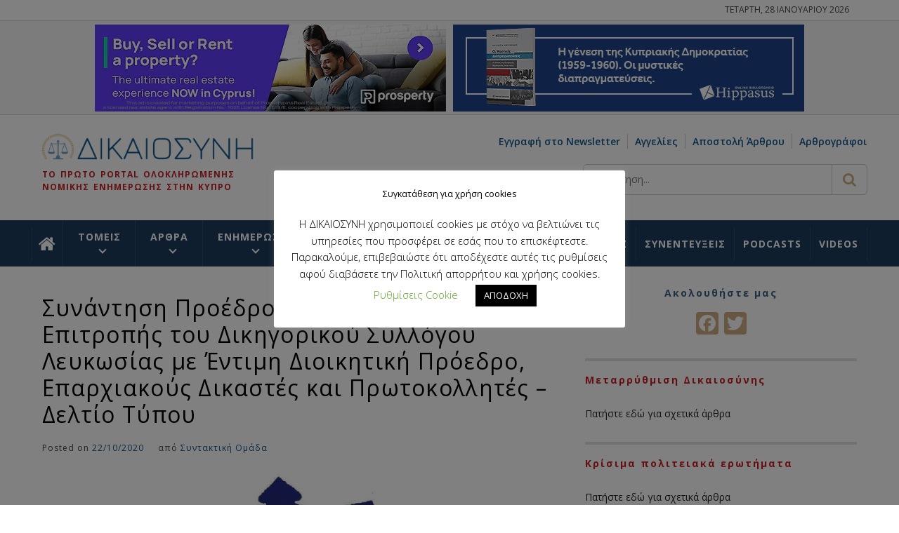

--- FILE ---
content_type: text/css; charset=utf-8
request_url: https://dikaiosyni.com/wp-content/themes/starter-gazette/style.css?ver=6.9
body_size: 16076
content:
/*!
Theme Name: Starter Gazette
Theme URI: https://unitedtheme.com/themes/starter-gazette/
Author: UnitedTheme
Author URI: http://unitedtheme.com/
Description: Starter Gazette is a powerful News/Magazine WordPress theme suitable for all the Professional out there who strive towards minimalism and clean lines. It's retina ready and fully responsive design will look amazing, and work fluently, on all devices (mobile, tablet, and desktop). Our developers and designers spent countless hours crafting the ideal layout for Starter Gazette. The outcome is a minimal and sophisticated theme for you to show your fine content and writing.
Version: 1.0.3
License: GNU General Public License v3 or later
License URI: http://www.gnu.org/licenses/gpl-3.0.html
Text Domain: starter-gazette
Tags: blog, news, entertainment, two-columns, left-sidebar, right-sidebar, featured-image-header, custom-background, custom-logo, custom-menu, featured-images, threaded-comments, translation-ready

This theme, like WordPress, is licensed under the GPL.
Use it to make something cool, have fun, and share what you've learned with others.

Starter Gazette is based on Underscores https://underscores.me/, (C) 2012-2017 Automattic, Inc.
Underscores is distributed under the terms of the GNU GPL v2 or later.

Starter Gazette WordPress Theme, Copyright 2018 UnitedTheme
Starter Gazette is distributed under the terms of the GNU GPL v2 or later.

Normalizing styles have been helped along thanks to the fine work of
Nicolas Gallagher and Jonathan Neal https://necolas.github.io/normalize.css/

*/
/*--------------------------------------------------------------
>>> TABLE OF CONTENTS:
----------------------------------------------------------------
# Normalize
# Typography
# Elements
# Forms
# Navigation
	## Links
	## Menus
# Accessibility
# Alignments
# Clearings
# Widgets
# Content
	## Posts and pages
	## Comments
# Infinite scroll
# Media
	## Captions
	## Galleries
    --------------------------------------------------------------*/
/*--------------------------------------------------------------
# Normalize
--------------------------------------------------------------*/

widget-image { 
	display: block;
	margin-left: auto;
	margin-right: auto;
}

html {
    font-family: sans-serif;
}

body {
    margin: 0;
}

article,
aside,
details,
figcaption,
figure,
footer,
header,
main,
menu,
nav,
section,
summary {
    display: block;
}

audio,
canvas,
progress,
video {
    display: inline-block;
    vertical-align: baseline;
}

audio:not([controls]) {
    display: none;
    height: 0;
}

[hidden],
template {
    display: none;
}

a {
    background-color: transparent;
}

.bypostauthor {
    display: block;
}

a:active,
a:hover {
    outline: 0;
}

abbr[title] {
    border-bottom: 1px dotted;
}

b,
strong {
    font-weight: bold;
}

dfn {
    font-style: italic;
}

h1 {
    margin: 0.67em 0;
}

mark {
    background: #ff0;
    color: #000;
}

small {
    font-size: 80%;
}

sub,
sup {
    font-size: 75%;
    line-height: 0;
    position: relative;
    vertical-align: baseline;
}

sup {
    top: -0.5em;
}

sub {
    bottom: -0.25em;
}

img {
    border: 0;
}

svg:not(:root) {
    overflow: hidden;
}

figure {
    margin: 1em 40px;
}

hr {
    -webkit-box-sizing: content-box;
            box-sizing: content-box;
    height: 0;
}

pre {
    overflow: auto;
}

code,
kbd,
pre,
samp {
    font-family: monospace, monospace;
    font-size: 1em;
}

button,
input,
optgroup,
select,
textarea {
    color: inherit;
    font: inherit;
    margin: 0;
}

button {
    overflow: visible;
}

button,
select {
    text-transform: none;
}

button,
html input[type="button"],
input[type="reset"],
input[type="submit"] {
    -webkit-appearance: button;
    cursor: pointer;
}

button[disabled],
html input[disabled] {
    cursor: default;
}

button::-moz-focus-inner,
input::-moz-focus-inner {
    border: 0;
    padding: 0;
}

input {
    line-height: normal;
}

input[type="checkbox"],
input[type="radio"] {
    -webkit-box-sizing: border-box;
            box-sizing: border-box;
    padding: 0;
}

input[type="number"]::-webkit-inner-spin-button,
input[type="number"]::-webkit-outer-spin-button {
    height: auto;
}

input[type="search"]::-webkit-search-cancel-button,
input[type="search"]::-webkit-search-decoration {
    -webkit-appearance: none;
}

fieldset {
    border: 1px solid #c0c0c0;
    margin: 0 2px;
    padding: 0.35em 0.625em 0.75em;
}

legend {
    border: 0;
    padding: 0;
}

textarea {
    overflow: auto;
}

optgroup {
    font-weight: bold;
}

table {
    border-collapse: collapse;
    border-spacing: 0;
}

td,
th {
    padding: 0;
}

/*--------------------------------------------------------------
# Typography
--------------------------------------------------------------*/
body,
body button,
body input,
body select,
body optgroup,
body textarea {
	font-family: 'Open Sans', sans-serif !important;
}

body,
button,
input,
select,
optgroup,
textarea {
/*     color: #666; */
	color: #444;
/*     font-family: 'Roboto', sans-serif; */
    font-size: 16px;
    font-size: 1rem;
    line-height: 1.5;
}

h1, h2, h3, h4, h5, h6 {
    clear: both;
/*     font-family: 'Oswald', sans-serif; */
    font-weight: 400;
    margin: 0 0 20px;
}

p {
    margin-bottom: 1.5em;
}

dfn, cite, em, i {
    font-style: italic;
}

blockquote {
    margin: 0 1.5em;
}

address {
    margin: 0 0 1.5em;
}

pre {
    background: #eee;
    font-family: "Courier 10 Pitch", Courier, monospace;
    font-size: 15px;
    font-size: 0.9375rem;
    line-height: 1.6;
    margin-bottom: 1.6em;
    max-width: 100%;
    overflow: auto;
    padding: 1.6em;
}

code, kbd, tt, var {
    font-family: Monaco, Consolas, "Andale Mono", "DejaVu Sans Mono", monospace;
    font-size: 15px;
    font-size: 0.9375rem;
}

abbr, acronym {
    border-bottom: 1px dotted #666;
    cursor: help;
}

mark, ins {
    background: #fff9c0;
    text-decoration: none;
}

big {
    font-size: 125%;
}

/*--------------------------------------------------------------
# Elements
--------------------------------------------------------------*/
html {
    -webkit-box-sizing: border-box;
            box-sizing: border-box;
}

*,
*:before,
*:after {
    -webkit-box-sizing: border-box;
            box-sizing: border-box;
}

body {
    background: #fff;
}

hr {
    background-color: #e0e0e0;
    border: 0;
    height: 4px;
    margin: 2.5em 0 1.5em;
}

ul, ol {
    margin: 0 0 1.5em 3em;
}

ul {
    list-style: disc;
}

ol {
    list-style: decimal;
}

li > ul,
li > ol {
    margin-bottom: 0;
    margin-left: 1.5em;
}

dt {
    font-weight: bold;
}

dd {
    margin: 0 1.5em 1.5em;
}

img {
    height: auto;
    max-width: 100%;
}

figure {
    margin: 1em 0;
}

table {
    margin: 0 0 1.5em;
    width: 100%;
}

::-moz-selection {
    color: #333;
    background: #fbedc4;
}

::-webkit-selection {
    color: #333;
    background: #fbedc4;
}

::selection {
    color: #333;
    background: #fbedc4;
}

/*--------------------------------------------------------------
# Forms
--------------------------------------------------------------*/
button,
input[type="button"],
input[type="reset"],
input[type="submit"] {
    border: 0;
    padding: 10px 15px;
    outline: none;
}

input[type="text"],
input[type="email"],
input[type="url"],
input[type="password"],
input[type="search"],
input[type="number"],
input[type="tel"],
input[type="range"],
input[type="date"],
input[type="month"],
input[type="week"],
input[type="time"],
input[type="datetime"],
input[type="datetime-local"],
input[type="color"],
textarea {
    color: #666;
    border: 0;
    padding: 10px 15px;
}

input[type="text"]:focus,
input[type="email"]:focus,
input[type="url"]:focus,
input[type="password"]:focus,
input[type="search"]:focus,
input[type="number"]:focus,
input[type="tel"]:focus,
input[type="range"]:focus,
input[type="date"]:focus,
input[type="month"]:focus,
input[type="week"]:focus,
input[type="time"]:focus,
input[type="datetime"]:focus,
input[type="datetime-local"]:focus,
input[type="color"]:focus,
textarea:focus {
    color: #111;
    outline: none;
}

textarea {
    width: 100%;
}

input, textarea, select {
    color: #666;
}

.btn-link:link,
.btn-link:visited {
    position: relative;
    display: inline-block;
    margin: 30px auto 0;
    min-width: 280px;
    padding: 14px 30px;

    color: #232323;
    font-size: 14px;
    font-weight: bold;
    text-align: center;
    text-decoration: none;
    text-transform: uppercase;
    overflow: hidden;
    letter-spacing: .08em;
    border-radius: 0;
    -webkit-transition: all 1s ease;
    -o-transition: all 1s ease;
    transition: all 1s ease;
}

.btn-link:link:after,
.btn-link:visited:after {
    content: "";
    position: absolute;
    height: 0%;
    left: 50%;
    top: 50%;
    width: 150%;
    z-index: -1;
    -webkit-transition: all 0.75s ease 0s;
    -o-transition: all 0.75s ease 0s;
    transition: all 0.75s ease 0s;
}

.btn-link:link:hover,
.btn-link:visited:hover {
    color: #262626;
}

.btn-link:link:hover:after,
.btn-link:visited:hover:after {
    height: 450%;
}

/* Gibson Buttons */

.btn-link {
    border: 2px solid #262626;
    color: #FFF;
}

body .site .site-content .btn-link {
    -webkit-box-shadow: none;
            box-shadow: none;
}

.btn-link:after {
    opacity: 0;
    background-image: -moz-linear-gradient(transparent 50%, rgba(225, 181, 183, 0.2) 50%);
    background-size: 10px 10px;
    -ms-transform: translateX(-50%) translateY(-50%) rotate(25deg);
    -webkit-transform: translateX(-50%) translateY(-50%) rotate(25deg);
    transform: translateX(-50%) translateY(-50%) rotate(25deg);
}

.btn-link:hover:after {
    height: 600% !important;
    opacity: 1;
    z-index: 1;
}

.continue-link {
    display: table !important;
}

/*--------------------------------------------------------------
# Preloader
--------------------------------------------------------------*/
.preloader {
    width: 100%;
    height: 100%;
    position: fixed;
    left: 0;
    top: 0;
    background: #fff;
    z-index: 9999;
}

.preloader {
    -webkit-transition: all 0.7s ease;
    -moz-transition: all 0.7s ease;
    -ms-transform: all 0.7s ease;
    -o-transition: all 0.7s ease;
    transition: all 0.7s ease;
}

.preloader-disabled .preloader {
    transform: translateY(-100%);
    -o-transform: translateY(-100%);
    -ms-transform: translateY(-100%);
    -webkit-transform: translateY(-100%);
}

.preloader-wrapper {
    width: 100%;
    height: 100%;
    position: relative;

}

.preloader .spinner {
    width: 80px;
    height: 80px;
    position: absolute;
    left: 0;
    right: 0;
    top: 50%;
    margin-top: -40px;
    margin-left: auto;
    margin-right: auto;
    -webkit-animation: contanim 2s linear infinite;
    animation: contanim 2s linear infinite;
}

.preloader .filter {
    width: 100%;
    height: 100%;
    left: 0;
    top: 0;
    position: absolute;
    -webkit-transform: rotate(-90deg);
    -ms-transform: rotate(-90deg);
        transform: rotate(-90deg);
}

.preloader .filter:nth-child(1) circle {
    stroke: #84EBBD;
    stroke-dasharray: 1, 300;
    stroke-dashoffset: 0;
    -webkit-animation: strokeanim 3s calc(.2s * (1)) ease infinite;
    animation: strokeanim 3s calc(.2s * (1)) ease infinite;
    -webkit-transform-origin: center center;
    -ms-transform-origin: center center;
        transform-origin: center center;
}

.preloader .filter:nth-child(2) circle {
    stroke: #4977EC;
    stroke-dasharray: 1, 300;
    stroke-dashoffset: 0;
    -webkit-animation: strokeanim 3s calc(.2s * (2)) ease infinite;
    animation: strokeanim 3s calc(.2s * (2)) ease infinite;
    -webkit-transform-origin: center center;
    -ms-transform-origin: center center;
        transform-origin: center center;
}

.preloader .filter:nth-child(3) circle {
    stroke: #F6BB67;
    stroke-dasharray: 1, 300;
    stroke-dashoffset: 0;
    -webkit-animation: strokeanim 3s calc(.2s * (3)) ease infinite;
    animation: strokeanim 3s calc(.2s * (3)) ease infinite;
    -webkit-transform-origin: center center;
    -ms-transform-origin: center center;
        transform-origin: center center;
}

.preloader .filter:nth-child(4) circle {
    stroke: #333841;
    stroke-dasharray: 1, 300;
    stroke-dashoffset: 0;
    -webkit-animation: strokeanim 3s calc(.2s * (4)) ease infinite;
    animation: strokeanim 3s calc(.2s * (4)) ease infinite;
    -webkit-transform-origin: center center;
    -ms-transform-origin: center center;
        transform-origin: center center;
}

@-webkit-keyframes strokeanim {
    0% {
        stroke-dasharray: 1, 300;
        stroke-dashoffset: 0;
    }
    50% {
        stroke-dasharray: 120, 300;
        stroke-dashoffset: -58.548324585;
    }
    100% {
        stroke-dasharray: 120, 300;
        stroke-dashoffset: -175.6449737549;
    }
}

@keyframes strokeanim {
    0% {
        stroke-dasharray: 1, 300;
        stroke-dashoffset: 0;
    }
    50% {
        stroke-dasharray: 120, 300;
        stroke-dashoffset: -58.548324585;
    }
    100% {
        stroke-dasharray: 120, 300;
        stroke-dashoffset: -175.6449737549;
    }
}

@-webkit-keyframes contanim {
    100% {
        -webkit-transform: rotate(360deg);
        transform: rotate(360deg);
    }
}

@keyframes contanim {
    100% {
        -webkit-transform: rotate(360deg);
        transform: rotate(360deg);
    }
}

/*--------------------------------------------------------------
# Navigation
--------------------------------------------------------------*/

/*--------------------------------------------------------------
## Links
--------------------------------------------------------------*/
a {
    color: #232323;
    text-decoration: none;
    -o-transition: all .3s ease;
    transition: all .3s ease;
    -moz-transition: all .3s ease;
    -webkit-transition: all .3s ease;
    outline: none;
}

a:visited {
    color: #232323;
}

a:hover, a:focus, a:active {
    text-decoration: none;
    -o-transition: all .3s ease;
    transition: all .3s ease;
    -moz-transition: all .3s ease;
    -webkit-transition: all .3s ease;
    color: #262626;
    outline: none;
}

/*--------------------------------------------------------------
## Menus
--------------------------------------------------------------*/
#mobile-header {
    display: none;
}

@media only screen and (max-width: 991px) {
    #mobile-header {
        border-left: 1px solid;
        border-right: 1px solid;
        display: inline-block;
        vertical-align: middle;
    }
	/* Top header */
    .site .header-block.header-block-1 {
        display: none;
    }

	/* Header banner */
	.site .header-block.header-block-2 #headerAd {
        height: 95px;
		display: flex;
    }
	.site .header-block.header-block-2 #headerAd .header-banner-full {
        padding: 0 !important;
		height: 100%;
		width: 100%;
    }
	.site .header-block.header-block-2 #headerAd .header-banner-left {
        padding: 0 !important;
		height: 100%;
		width: 50%;
    }
	.site .header-block.header-block-2 #headerAd .header-banner-right {
        padding: 0 !important;
		height: 100%;
		width: 50%;
    }
	.site .header-block.header-block-2 #headerAd .header-banner-full a {
		display: flex;
		justify-content: center;
		align-items: center;
		padding: 5px;
		height: 100%;
    }
	.site .header-block.header-block-2 #headerAd .header-banner-left a {
		justify-content: center;
		align-items: center;
		padding: 5px;
		height: 100%;
    }
	.site .header-block.header-block-2 #headerAd .header-banner-right a {
		justify-content: center;
		align-items: center;
		vertical-align: center;
		padding: 5px;
		height: 100%;
    }
	
	.site .header-block.header-block-2 #headerAd .header-banner-full a img {
		height: auto;
		max-height: 100%;
    }
	
	.site .header-block.header-block-2 #headerAd .header-banner-left a img {
		height: auto;
		max-height: 100%;
    }
	.site .header-block.header-block-2 #headerAd .header-banner-right a img {
		height: auto;
		max-height: 100%;
    }

	/* Header logo - menu - search */
	.header-block-2 #secondaryMenu {
		flex-wrap: wrap;
	}
	.header-block-2 .site-branding {
		flex: 1 1 50%;
	}
	.header-block-2 ul#secondary-menu {
		display: none;
	}
	.header-block-2 .secondary-navigation {
		width: 100%;
		padding: 0px 14px;
		flex: 1 1 50%;
	}
	.header-block-2 .secondary-navigation .search-form {
		width: 100%;
	}
	.header-block-2 #secondaryMenu .search-form input {
		min-width: calc(100% - 46px);
	}
	.header-block-3 .united-navigation .wrapper .row {
		margin: 0 !important;
	}
	.header-block-3 .main-navigation .menu ul li.menu-item-home i {
		margin: 0;
	}

}

.united-navigation {
/*     background: #f7f7f7; */
	background: #1d3c5b;
/*     border-bottom: 1px solid; */
/*     border-top: 1px solid; */
	border: none;
}

.united-navigation col {
	padding: 0;
}

.united-navigation .menu {
	width: 100%;
}

.main-navigation {
    position: relative;
    text-align: left;
}

.main-navigation .toggle-menu {
    border-bottom: 1px solid;
    height: 60px;
    text-align: center;
    cursor: pointer;
    font-size: 15px;
    display: none;
}

.nav-right {
    float: right;
}

.nav-socialmedia,
.nav-search {
    border-left: 1px solid;
    display: inline-block;
    vertical-align: middle;
    padding-left: 15px;
    padding-right: 15px;
}

.nav-right .nav-search {
    border-right: 1px solid;
	border-color: rgba(178,213,222,.2);
}

.nav-search:hover {
	background: #6fabd8;
	cursor: pointer;
}

.nav-search:hover .icon-search {
	color: #105588;
}

.icon-search {
/*     color: #000000; */
	color: #ffffff;
/*     height: 60px; */
	height: 47px;
    line-height: 30px;
    width: 40px;
    text-align: center;
}

.icon-search svg {
    fill: currentColor;
/*     height: 18px; */
/*     margin-top: 5px; */
/*     width: 18px; */
	margin: 0;
/*     color: #fff; */
    padding: 10px;
    height: 100%;
    width: 100%;
}

.toogle-icon {
    width: 23px;
    height: 2px;
    top: 27px;
    display: block;
    margin-left: auto;
    margin-right: auto;
    position: relative;
    -webkit-transition: all .25s ease-in-out;
    -o-transition: all .25s ease-in-out;
    transition: all .25s ease-in-out;
}

.toogle-icon:before,
.toogle-icon:after {
    position: absolute;
    content: '';
    width: 100%;
    height: 2px;
    left: 0;
    -webkit-transition: all .25s ease-in-out;
    -o-transition: all .25s ease-in-out;
    transition: all .25s ease-in-out;
}

.toogle-icon:before {
    top: -8px;
}

.toogle-icon:after {
    top: 8px;
}

.toogle-icon.toogle-icon-close {
    background-color: transparent;
}

.toogle-icon.toogle-icon-close:before {
    -webkit-transform: translateY(8px) rotateZ(-45deg);
    -ms-transform: translateY(8px) rotateZ(-45deg);
    transform: translateY(8px) rotateZ(-45deg);
}

.toogle-icon.toogle-icon-close:after {
    -webkit-transform: translateY(-8px) rotateZ(45deg);
    -ms-transform: translateY(-8px) rotateZ(45deg);
    transform: translateY(-8px) rotateZ(45deg);
}

.toogle-icon,
.toogle-icon:before,
.toogle-icon:after {
    background: #fff;
}

.main-navigation .menu ul {
    display: inline-block;
    margin: 0 auto;
    padding: 0;
    list-style: none;
    vertical-align: top;
}

.main-navigation .menu.menu-desktop {
	display: -webkit-inline-box;
	display: -ms-inline-flexbox;
	display: inline-flex;
	-webkit-box-align: center;
	    -ms-flex-align: center;
	        align-items: center;
}

.main-navigation .menu .menu-item-home {
	height: 47px;
	min-width: 44px;
}
/* .main-navigation .menu li.menu-item-home:hover a {
	background: #6fabd8 !important;
} */
.main-navigation .menu .menu-item-home a {
	height: 100%;
	padding: 0;
}
.main-navigation .menu .menu-item-home a i {
	padding-top: 11px;
}
.main-navigation .menu ul li {
    position: relative;
    display: inline-block;
	-webkit-box-flex: 1;
	    -ms-flex: 1 1 auto;
	        flex: 1 1 auto;
    text-align: center;
    border-left: 1px solid rgba(255, 255, 255, 0.1);
}
.main-navigation .menu ul li:last-of-type {
	border-right: 1px solid rgba(255, 255, 255, 0.1);
}

.main-navigation .menu ul li a {
/*     color: #444; */
	color: #ffffff;
    font-size: 14px;
    font-weight: 700;
    line-height: normal;
    letter-spacing: 1px;
    text-transform: uppercase;
}

.main-navigation .menu ul li a:before {
	display: none;
}

.main-navigation .menu ul li i {
    margin: 2px 0 2px 10px;
    display: inline-block;
    line-height: 100%;
}

.main-navigation .menu ul li.current-menu-item {
	background: #3c6084;
	color: #105588;
}

.main-navigation .menu ul li.current-menu-item > a{
	color: #cdab81 !important;
	text-decoration: none !important;
}

body .site .main-navigation .menu ul > li.current_page_item > a,
body .site .main-navigation .menu ul > li.current_page_item > a:before {
	background: #3c6084;
    color: #cdab81;
}

body .site .main-navigation .menu ul > li:focus > a,
body .site .main-navigation .menu ul > li:hover > a,
body .site .main-navigation .menu ul > li:focus > a:before,
body .site .main-navigation .menu ul > li:hover > a:before,
.main-navigation .menu ul > li:hover > a {
	background: #3c6084;
    text-decoration: underline;
}

body .site .main-navigation .menu ul.sub-menu > li:hover > a,
body .site .main-navigation .menu ul.sub-menu > li:focus > a {
	background: #ffffff;
	color: #c72026;
}

@media only screen and (min-width: 992px) {
	.nav-affix .header-block.header-block-3 {
		position: fixed;
		top: 0;
		left: 0;
		width: 100%;
		z-index: 100;
	}

	.nav-affix .header-block.header-block-2 {
		margin-bottom: 47px;
	}

	.main-navigation .menu {
        display: inline-block;
        vertical-align: middle;
    }

    .main-navigation .menu ul > li > a {
        display: block;
        position: relative;
/*         padding: 22px 15px; */
		padding: 14px 12px;
        z-index: 2;
    }

	.main-navigation .menu ul > li > a > .fa-home {
		font-size: 26px;
		margin: 0;
	}

    .main-navigation div.menu > ul > li > a:before {
        position: absolute;
        content: '';
        width: 100%;
        height: 2px;
        transition: all 0.2s ease-in-out;
        -moz-transition: all 0.2s ease-in-out;
        -webkit-transition: all 0.2s ease-in-out;
        -o-transition: all 0.2s ease-in-out;
        top: -2px;
        left: 0;
        z-index: -1;
        background: transparent;
    }

    .main-navigation .menu ul > li.current_page_item > a,
    .main-navigation .menu ul > li:focus > a,
    .main-navigation .menu ul > li:hover > a {
        background: #c72026;
        color: #fff;
    }

    .main-navigation .menu ul > li.current_page_item > a .icon-down,
    .main-navigation .menu ul > li:focus > a .icon-down,
    .main-navigation .menu ul > li:hover > a .icon-down {
        border-color: #ffffff;
    }
	
	.main-navigation .menu ul.sub-menu > li:focus > a .icon-down,
	.main-navigation .menu ul.sub-menu > li:hover > a .icon-down {
		border-color: #c72026;
	}

    .main-navigation .menu ul > li.current_page_item > a:before,
    .main-navigation .menu ul > li:focus > a:before,
    .main-navigation .menu ul > li:hover > a:before {
        background: #c72026;
    }

    .main-navigation .menu ul ul li,
    .top-navigation .menu ul ul li {
        width: 260px;
		text-align: left;
    }

    .main-navigation .menu ul ul a,
    .top-navigation .menu ul ul a {
        color: #1d3c5b;
		font-size: 14px;
		display: block;
		padding: 8px 30px;
		line-height: inherit;
		font-weight: 600;
    }

    .top-navigation .menu ul ul a {
        color: #afafaf;
        padding: 8px 20px;
        font-size: 12px;
        font-weight: 700;
/*         text-transform: uppercase; */
    }

    .main-navigation ul ul li a:hover,
    .main-navigation ul ul li a:focus,
    .top-navigation ul ul li a:hover,
    .top-navigation ul ul li a:focus {
/*         background: #262626; */
		color: #c72026;
		text-decoration: underline;
    }

    .main-navigation .menu ul ul,
    .top-navigation .menu ul ul {
/* 		background: #105588; */
		background: #ffffff;
        position: absolute;
        text-align: left;
        visibility: hidden;
        filter: alpha(opacity=0);
        opacity: 0;
        margin: 0 auto;
        padding: 0;
		box-shadow: 0px 1px 7px rgba(0, 0, 0, 0.4);
    }

    .main-navigation .menu li:hover > ul,
    .top-navigation .menu li:hover > ul {
        visibility: visible;
        filter: alpha(opacity=1);
        opacity: 1;
        z-index: 999;
        -webkit-transition: opacity 0.4s, top 0.4s;
        -o-transition: opacity 0.4s, top 0.4s;
        transition: opacity 0.4s, top 0.4s;
    }

    .main-navigation .menu > ul > li > ul,
    .top-navigation .menu > ul > li > ul {
        top: 100%;
        left: 0;
    }

    .main-navigation .menu > ul > li:last-child > ul,
    .top-navigation .menu > ul > li:last-child > ul {
        left: auto;
        right: 0;
    }

    .main-navigation .menu ul ul ul,
    .top-navigation .menu ul ul ul {
        top: -20px;
        left: 100%;
    }

    .main-navigation .menu ul ul li:hover ul,
    .top-navigation .menu ul ul li:hover ul {
        top: 0;
    }

    .icon-down {
/*         border: solid #333; */
		border: solid #ffffff;
        border-width: 0 2px 2px 0;
        display: inline-block;
        padding: 3px;
        -ms-transform: rotate(45deg);
            transform: rotate(45deg);
        -webkit-transform: rotate(45deg);
    }

    .sub-menu .icon-down {
        border-color: #1d3c5b;
    }
}

.main-navigation .menu .menu-mobile {
    margin: 0;
    padding: 0;
    display: block;
    list-style: none;
    text-align: left;
    position: relative;
    z-index: 9999;
    display: none;
}

.main-navigation .menu .menu-mobile li {
    display: block;
    border-bottom: 1px solid;
    float: none;
}

.main-navigation .menu .menu-mobile li a {
    line-height: 50px;
    display: block;
    position: relative;
    padding-right: 30px;
    padding-left: 30px;
    -webkit-transition: all 0.3s ease;
    -o-transition: all 0.3s ease;
    transition: all 0.3s ease;
}

.main-navigation .menu .menu-mobile li a:hover {
    filter: alpha(opacity=70);
    opacity: .7;
}

.main-navigation .menu .menu-mobile li:not(.menu-item-home) a i {
    position: absolute;
    top: 0;
    right: 0;
    bottom: 0;
    width: 30px;
    z-index: 1;
}

.main-navigation .menu .menu-mobile li:not(.menu-item-home) a i.active:after {
    width: 13px;
    height: 1px;
}

.main-navigation .menu .menu-mobile li:not(.menu-item-home) a i:before,
.main-navigation .menu .menu-mobile li:not(.menu-item-home) a i:after {
    content: '';
    width: 13px;
    height: 1px;
    background-color: #fff;
    position: absolute;
    margin: auto;
    top: 0;
    right: 0;
    bottom: 0;
    left: 0;
}

.main-navigation .menu .menu-mobile li:not(.menu-item-home) a i:after {
    width: 1px;
    height: 13px;
}

.main-navigation .menu .menu-mobile li .sub-menu,
.main-navigation .menu .menu-mobile li .children {
    list-style: none;
    padding: 0;
    margin: 0;
    border-top: 1px solid #dcdcdc;
    display: none;
}

.main-navigation .menu .menu-mobile li .sub-menu > li:first-child,
.main-navigation .menu .menu-mobile li .children > li:first-child {
    border-top: 0;
}

.menu-description {
    background: #ff2222;
    color: #fff;
    text-transform: initial;
    padding: 4px 12px;
    border-radius: 4px;
    margin-left: 5px;
    font-size: 12px;
    font-weight: 400;
}

.menu-description:hover,
.menu-description:focus {
    filter: alpha(opacity=75);
    opacity: .75;
}

/* ## Single Post Navigation */

/*------------------------------------------------------------
 * ## Post-navigation
 *------------------------------------------------------------
 */
.site-main .comment-navigation,
.site-main .posts-navigation,
.site-main .post-navigation {
    clear: both;
    margin-bottom: 30px;
    padding-left: 15px;
    padding-right: 15px;
    position: relative;
}

.single .site-main .comment-navigation,
.single .site-main .posts-navigation,
.single .site-main .post-navigation {
    padding-left: 0;
    padding-right: 0;
}

.nav-links {
    width: 100%;
    display: table;
    text-align: center;
    margin-bottom: 30px;
}

.nav-previous {
    border-width: 2px 1px 2px 2px;
    text-align: left;
}

.nav-next {
    border-width: 2px 2px 2px 1px;
    text-align: right;
}

.nav-previous,
.nav-next {
    display: table-cell;
    position: relative;
    padding: 15px;
    width: 50%;
    border-style: solid;
    border-color: #eaeaea;
}

.nav-previous a,
.nav-next a {
    padding: 0 15px;
    display: inline-block;
    vertical-align: middle;
/*     text-transform: uppercase; */
    font-weight: 700;
    font-size: 14px;
}

@media only screen and (max-width: 767px) {
    .site-main .comment-navigation,
    .site-main .posts-navigation,
    .site-main .post-navigation {
        border: 0;
    }

    .nav-previous:before {
        left: inherit;
    }

    .nav-next:after {
        right: inherit;
    }

    .site-main .comment-navigation:after, .site-main .posts-navigation:after, .site-main .post-navigation:after {
        display: none;
    }
}

.nav-links .page-numbers {
    background: transparent;
    display: inline-block !important;
    height: 45px;
    line-height: 45px;
    text-align: center;
    border: 1px solid #ccc;
    margin-right: 7px;
    padding-left: 20px;
    padding-right: 20px;
    min-width: 50px;
    width: auto !important;
}

.nav-links .page-numbers.current,
.nav-links .page-numbers:hover,
.nav-links .page-numbers:focus {
    background: #000;
    color: #fff;
    border-color: #000;
}

/* ## Single Post Comments */

.comment-content a {
    word-wrap: break-word;
}

.bypostauthor {
    display: block;
}

.comments-title {
    border-bottom: 2px solid #f3f2f1;
    color: #000;
    text-transform: uppercase;
    font-weight: 600;
    font-style: normal;
    text-decoration: none;
    letter-spacing: 0.15em;
    font-size: 1.45em;
    padding-bottom: 1.5em;
    margin: 3em 0 3em;
}

.comment-list {
    padding: 0;
    margin: 0;
}

.comment-list,
.comment-list ol {
    list-style-type: none;
}

.comment-body {
    border-bottom: 1px solid #ebebeb;
    margin-bottom: 2.2em;
    padding-bottom: .8em;
}

.comment-meta {
    position: relative;
    margin-left: 70px;
    color: #000;
    background-color: inherit;
    margin-top: inherit;
    padding: 0;
}

.comment .avatar {
    position: absolute;
    left: -70px;
    width: 50px;
    height: 50px;
}

.children {
    margin-left: 1em;
    padding-left: 0;
}

.comment .avatar {
    top: -5px;
}

@media screen and (min-width: 30em) {
    .children {
        margin-left: 2em;
    }

    .comment-meta {
        margin-left: 80px;
    }

    .comment .avatar {
        top: 0px;
        left: -90px;
        width: 55px;
        height: 55px;
    }

    .comment-content {
        margin-left: 80px;
    }
}

@media screen and (min-width: 50em) {
    .children {
        margin-left: 3em;
    }

    .comment-meta {
        margin-left: 90px;
    }

    .comment .avatar {
        top: 5px;
        left: -90px;
        width: 55px;
        height: 55px;
    }

    .comment-content {
        margin-left: 90px;
    }
}

.comment-meta b a {
    text-decoration: none;
    color: #333;
}

.comment-meta a {
    text-decoration: none;
    color: #888;
}

.comment-meta a:hover,
.comment-meta a:focus {
    border-bottom: 2px solid #000;
}

.comment-metadata a:hover,
.comment-metadata a:focus {
    border-color: #ebebeb;
}

.comment-author {
    font-size: 1em;
    line-height: 1.3em;
}

.comment-author b {
    font-weight: 500;
}

.says {
    font-size: 80%;
}

.comment-metadata {
    margin-top: .5em;
    padding-bottom: .5em;
    font-size: .8em;
    line-height: 1em;
}

.comment-metadata .edit-link {
    float: right;
    margin-top: -1.5em;
}

.comment-metadata .edit-link a {
    padding: .5em 1em;
    font-weight: 600;
    color: #999;
}

.comment-metadata .edit-link a:hover,
.comment-metadata .edit-link a:focus,
.comment-metadata .edit-link a:active {
    color: #fff;
    border: 1px solid #999;
}

.reply {
    margin-bottom: 1.5em;
}

@media screen and (min-width: 30em) {
    .reply {
        margin-left: 80px;
    }
}

@media screen and (min-width: 50em) {
    .reply {
        margin-left: 90px;
    }
}

.reply a {
    display: inline-block;
    padding: .5em 1.3em;
    font-size: .62em;
    color: #fff;
    line-height: 1.6em;
    text-decoration: none;
    -webkit-transition: all .3s;
    -o-transition: all .3s;
    transition: all .3s;
    border-radius: 99px;
    background-color: #999;
    text-transform: uppercase;
    font-weight: 500;
    letter-spacing: 0.15em;
}

.reply a:hover,
.reply a:focus {
    background: #000;
    color: #fff;
    border-color: #000;
}

.comment-respond {
    padding: 1em 1.5em;
    background-color: #fbfbfb;
    border: 1px solid #ebebeb;
    margin-bottom: 2em;
}

@media screen and (min-width: 50em) {
    .comment-respond {
        padding: 1em 1.8em;
    }
}

#reply-title {
    font-size: 24px;
/*     text-transform: uppercase; */
    letter-spacing: 2px;
    margin-bottom: .5em;
    display: block;
}

.comment-content ol {
    list-style-type: decimal;
}

.comment-content a {
    word-wrap: break-word;
}

.bypostauthor .avatar {
    -webkit-box-sizing: content-box;
            box-sizing: content-box;

}

.logged-in-as {
    margin: .5em 0;
}

@media screen and (min-width: 50em) {
    .logged-in-as {
        font-size: 85%;
    }
}

.comment-notes {
    color: #888;
    margin-top: .5em;
}

.comment-form label {
    width: 5em;
    display: inline-block;
    margin-bottom: 20px;
}

.comment-form textarea,
.comment-form input {
    border-radius: 0;
    border: 1px solid #e3e3e3;
    font-size: 85%;
}

.comment-form .submit {
    background-color: #000;
    font-weight: 600;
    border: none;
    color: #fff;
    border-radius: 0;
    padding: 1em 1.5em;
}

.form-submit {
    margin-bottom: .8em;
}

.site-main .comment-navigation {
    margin: 0 0 1.5em;
    overflow: hidden;
}

.comment-navigation .nav-previous {
    float: left;
    width: 100%;
}

.comment-navigation .nav-next {
    float: right;
    text-align: center;
    width: 100%;
}

.comment-navigation a {
    font-size: 1.5em;
}

.comment-navigation {
    font-weight: 600;
    text-align: left;
    overflow: hidden;
}

.comment-navigation a {
    color: #000;
    display: block;
    width: 100%;
    text-decoration: none;
    padding: 1.2em;
    border: 1px solid #ebebeb;
    -webkit-transition: all .3s;
    -o-transition: all .3s;
    transition: all .3s;
    background-color: #fbfbfb;
}

@media screen and (min-width: 62em) {
    .comment-navigation a {
        padding: 1.5em;
    }
}

@media screen and (min-width: 80em) {
    .comment-navigation a {
        padding: 1.8em;
    }
}

.comment-navigation a:hover,
.comment-navigation a:focus {
    border-color: #999;
    color: #fff;
    background-color: #999;
}

@media screen and (min-width: 30em) {
    .comment-navigation .nav-previous {
        display: -webkit-box;
        display: -ms-flexbox;
        display: flex;
        -webkit-box-align: stretch;
            -ms-flex-align: stretch;
                align-items: stretch;
        float: left;
        width: 48%;
    }

    .comment-navigation .nav-next {
        display: -webkit-box;
        display: -ms-flexbox;
        display: flex;
        -webkit-box-align: stretch;
            -ms-flex-align: stretch;
                align-items: stretch;
        float: right;
        text-align: right;
        width: 48%;
    }
}

/*--------------------------------------------------------------
# Accessibility
--------------------------------------------------------------*/
/* Text meant only for screen readers. */
.screen-reader-text {
    border: 0;
    clip: rect(1px, 1px, 1px, 1px);
    -webkit-clip-path: inset(50%);
            clip-path: inset(50%);
    height: 1px;
    margin: -1px;
    overflow: hidden;
    padding: 0;
    position: absolute !important;
    width: 1px;
    word-wrap: normal !important;
}

.screen-reader-text:focus {
    background-color: #f1f1f1;
    border-radius: 3px;
    -webkit-box-shadow: 0 0 2px 2px rgba(0, 0, 0, 0.6);
            box-shadow: 0 0 2px 2px rgba(0, 0, 0, 0.6);
    clip: auto !important;
    -webkit-clip-path: none;
            clip-path: none;
    color: #21759b;
    display: block;
    font-size: 14px;
    font-size: 0.875rem;
    font-weight: bold;
    height: auto;
    left: 5px;
    line-height: normal;
    padding: 15px 23px 14px;
    text-decoration: none;
    top: 5px;
    width: auto;
    z-index: 100000;
}

#content[tabindex="-1"]:focus {
    outline: none;
}

/*--------------------------------------------------------------
# Alignments
--------------------------------------------------------------*/
.alignleft {
    display: inline;
    float: left;
    margin-right: 1.5em;
}

.alignright {
    display: inline;
    float: right;
    margin-left: 1.5em;
}

.aligncenter {
    clear: both;
    display: block;
    margin-left: auto;
    margin-right: auto;
}

/*--------------------------------------------------------------
# Clearings
--------------------------------------------------------------*/
.clear:before,
.clear:after,
.entry-content:before,
.entry-content:after,
.comment-content:before,
.comment-content:after,
.site-header:before,
.site-header:after,
.site-main .comment-navigation:before,
.site-main .posts-navigation:before,
.site-main .post-navigation:before,
.site-main .comment-navigation:after,
.site-main .posts-navigation:after,
.site-main .post-navigation:after,
.united-navigation:before,
.united-navigation:after,
.site-content:before,
.site-content:after,
.site-footer:before,
.site-footer:after,
.united-block:before,
.united-block:after,
.search-form:before,
.search-form:after,
.row:before,
.row:after {
    content: "";
    display: table;
    table-layout: fixed;
}

.clear:after,
.entry-content:after,
.comment-content:after,
.site-header:after,
.site-main .comment-navigation:after,
.site-main .posts-navigation:after,
.site-main .post-navigation:after,
.united-navigation:after,
.site-content:after,
.site-footer:after,
.united-block:after,
.search-form:after,
.row:after {
    clear: both;
}

/*--------------------------------------------------------------
# Widgets
--------------------------------------------------------------*/
.widget {
    margin: 0 0 1.5em;
}

#secondary .widget {
    margin-bottom: 30px;
}

.main-article-title,
.widget-title,
.section-title {
    display: block;
    font-size: 19px;
    font-weight: 700;
    line-height: 1em;
    letter-spacing: 2px;
    margin: 20px 0;
/*     text-transform: uppercase; */
/*     color: #000; */
/* 	color: #105588; */
	color: #c72026;
}

.main-article-title {
	font-size: 26px;
}
.widget-title {
	font-size: 14px;
}

/* .widget-title:before {
    background-color: #000;
    content: "";
    display: inline-block;
    height: 2px;
    position: relative;
    vertical-align: middle;
    width: 30px;
    right: 10px;
    margin-left: 10px;
} */

.widget select {
    max-width: 100%;
}

.widget ul {
    list-style: none;
    margin: 0 auto;
    padding: 0;
}

.widget ul .post-date {
	font-size: 12px;
    color: #a2a2a2;
}

.widget_recent_comments li,
.widget_pages li a,
.widget_archive li a,
.widget_meta li a,
.widget_categories li,
.widget_nav_menu li a,
.widget_recent_entries li a {
    padding: 10px 0 0;
    position: relative;
/*     display: table; */
    width: 100%;
	display: block;
	font-size: 14px;
}

.inerCnt > a,
.widget-area .widget {
	font-size: 12px;
    color: #a2a2a2;
}

.inerCnt > a,
.widget-area .widget a {
	display: block;
	font-size: 14px;
	padding-top: 10px;
}

.tagcloud a {
    font-size: 14px !important;
    text-transform: uppercase;
    line-height: 25px;
}

#wp-calendar {
    width: 100%;
    margin: 0;
}

#wp-calendar caption {
    text-align: right;
}

#wp-calendar thead th {
    text-align: center;
}

#wp-calendar tbody td {
    border: 1px solid #313131;
    text-align: center;
    padding: 8px;
}

.site-widget-area #wp-calendar tbody td {
    border-color: #d0d0d0;
}

#wp-calendar tbody td:hover {
    background: #000;
    filter: alpha(opacity=62);
    opacity: .62;
}

#wp-calendar tbody .pad {
    background: none;
}

#wp-calendar tfoot #next {
    text-transform: uppercase;
    text-align: left;
    border: none;
    background: none;
}

#wp-calendar tfoot #prev {
    text-transform: uppercase;
    text-align: left;
    border: none;
    background: none;
}

#wp-calendar tfoot td.pad {
    display: none;
}

.widget_rss img {
    display: none;
}

.rss-date {
    display: block;
    font-size: 12px;
    margin-bottom: 10px;
    text-transform: uppercase;
}

.rssSummary {
    margin-bottom: 10px;
    font-size: 14px;
    line-height: 1.6em;
}

.widget_rss li a {
    display: block;
    line-height: 1.4em;
    text-transform: uppercase;
}

.widget_rss cite {
    font-size: 12px;
    display: block;
    padding-bottom: 20px;
}

.widget_rss li:last-child cite {
    padding-bottom: 0;
}

.tagcloud > a {
    border: 1px solid #e2e2e2;
    display: inline-block;
    font-size: 12px !important;
    font-weight: 700;
    letter-spacing: 2px;
    padding: 6px 12px;
    margin-right: 6px;
    margin-bottom: 6px;
    text-transform: uppercase;
}

/*--------------------------------------------------------------
# Content
--------------------------------------------------------------*/
.text-center {
    text-align: center;
}

.text-left {
    text-align: left;
}

.text-right {
    text-align: right;
}

.wrapper,
.site-content {
    padding-right: 30px;
    padding-left: 30px;
    margin-right: auto;
    margin-left: auto;
	max-width: 1220px;
}

@media (max-width: 768px) {
    .wrapper,
    .site-content {
        padding-right: 15px;
        padding-left: 15px;
    }
}

.row {
    margin-right: -15px;
    margin-left: -15px;
}

.row-collapse {
    margin-left: auto;
    margin-right: auto;
}

.col {
    float: left;
    padding-right: 15px;
    padding-left: 15px;
}

.row-collapse > .col {
    padding-left: 0;
    padding-right: 0;
}

.col-one {
    width: 10%;
}

.col-two {
    width: 20%;
}

.col-three {
    width: 30%;
}

.col-three-1 {
    width: 33.33%;
}

.col-three-1:nth-child(3n+1) {
    clear: left;
}

.col-four {
    width: 40%;
}

.col-five {
    width: 50%;
}

.col-six {
    width: 60%;
}

.col-seven {
    width: 70%;
}

.col-eight {
    width: 80%;
}

.col-nine {
    width: 90%;
}

.col-full {
    width: 100%;
}

.col-pad-0 {
	padding-left: 0 !important;
	padding-right: 0 !important;
}

@media (max-width: 991px) {
    .col {
        width: 100%;
    }
}

#primary,
#secondary {
    float: left;
    width: 100%;
}

#primary {
    width: 66.66%;
}

.error404 #primary,
.no-sidebar #primary {
    width: 100%;
}

#secondary {
    width: 33.33%;
}

.left-sidebar #primary {
    float: right;
}

.left-sidebar #primary {
    padding-left: 40px;
    padding-right: 0;
}

.right-sidebar #primary {
    padding-left: 0;
    padding-right: 40px;
}

#primary .site-main:before,
#primary .site-main:after {
    content: "";
    clear: both;
    display: table;
}

.home.blog #primary .site-main,
body.archive #primary .site-main {
    margin-left: -15px;
    margin-right: -15px;
}

.home.blog #primary .hentry,
body.archive #primary .hentry {
    width: 50%;
    float: left;
}

.home.blog #primary .hentry .article-bg,
.archive #primary .hentry .article-bg {
/*     background: #f7f7f7; */
	background: #f0f2f2;
    border: 1px solid;
    padding: 20px 20px 0;
}

.home.blog #primary .hentry:nth-child(2n+1),
body.archive #primary .page-content .hentry:nth-child(2n+1) {
    clear: left;
}

.home.blog #primary .hentry,
body.archive #primary .hentry,
body.archive #primary .page-header {
    padding-left: 15px;
    padding-right: 15px;
}

@media only screen and (max-width: 640px) {
    .home.blog #primary .hentry,
    body.archive #primary .hentry {
        width: 100%;
    }
}

.left-sidebar #secondary {
    border-right: 1px solid;
}

.left-sidebar #secondary .widget {
    padding-left: 0;
    padding-right: 40px;
}

.right-sidebar #secondary {
/*     border-left: 1px solid; */
	border: none;
}

.right-sidebar #secondary .widget {
/*     padding-left: 40px; */
	padding-left: 0;
    padding-right: 0;
	border-top: 4px solid #e0e0e0;
}

/* Social media widget */
.right-sidebar #secondary .widget:first-of-type {
	border-top: none;
}
#a2a_follow_widget-2 {
	text-align: center;
}
#a2a_follow_widget-2 .widget-title {
	color: #3c6084;
}
#a2a_follow_widget-2 > a > span,
.a2a_kit > a > span {
	background-color: #cdab81 !important;
}

.right-sidebar #secondary .widget.sfsi {
	border-top: none;
    margin-bottom: 0;
}

@media only screen and (max-width: 991px) {
    #primary {
        width: 100%;
    }

    #secondary {
        border: 0 !important;
        width: 100%;
    }

    .left-sidebar #primary {
        float: left;
    }
}

@media only screen and (max-width: 767px) {
    #primary,
    #secondary {
        padding-left: 15px;
        padding-right: 15px;
    }
}

.site-content {
    clear: both;
}

.site-content #primary {
	padding-top: 40px;
}
.site-content #secondary {
    padding-top: 10px;
}

#masthead {
    background-color: #fff;
}

#welcomeMsg {
	font-size: 15px;
    margin: 0 !important;
    color: #3c6084;
    font-weight: 600;
}

#welcomeMsg + hr {
	margin-top: 1em;
}

.header-block.header-block-1 {
/*     background: #252525; */
	background: #ffffff;
    border-bottom: 1px solid;
}

.top-navigation {
    position: relative;
}

.top-navigation,
.tobar-time {
    display: inline-block;
    vertical-align: middle;
    border-left: 1px solid;
    border-right: 1px solid;
}

.top-navigation ul {
    list-style: none;
    margin: 0 auto;
    padding: 0;
}

.top-navigation .menu > ul > li {
    display: inline-block;
    vertical-align: middle;
}

#mobile-header #responsive-menu-button,
.top-navigation .menu > ul > li > a,
.tobar-time {
    display: block;
/*     padding: 15px 10px; */
/*     color: #afafaf; */
	padding: 5px 10px;
	color: #444444;
    font-size: 12px;
/*     font-weight: 700; */
    text-transform: uppercase;
}

.top-navigation .menu > ul > li:hover > a {
	text-decoration: underline;
}

.top-navigation .menu > ul > li > a > .fa-envelope-o {
	font-size: 18px;
}

.tobar-time {
    float: right;
}

/* Secondary navigation */

#secondaryMenu {
	padding-top: 20px;
	display: -webkit-box;
	display: -ms-flexbox;
	display: flex;
	-webkit-box-pack: justify;
	    -ms-flex-pack: justify;
	        justify-content: space-between;
	-webkit-box-align: center;
	    -ms-flex-align: center;
	        align-items: center;
}

#secondaryMenu .search-form {
	display: -webkit-box;
	display: -ms-flexbox;
	display: flex;
    -webkit-box-pack: end;
        -ms-flex-pack: end;
            justify-content: flex-end;
    -webkit-box-align: center;
        -ms-flex-align: center;
            align-items: center;
}
#secondaryMenu .search-form label {
	display: none;
}
#secondaryMenu .search-form input {
	border: 1px solid #cccccc;
	min-width: 355px;
	font-size: 14px;
	border-top-left-radius: 6px;
    border-bottom-left-radius: 6px;
/* 	padding: 10px; */
    height: 44px;
}
#secondaryMenu .search-form button {
/* 	border: 1px solid #105588; */
/* 	background-color: #105588; */
	background-color: #fff;
/* 	padding: 9px 15px; */
	border: 1px solid #cccccc;
	border-top-right-radius: 6px;
    border-bottom-right-radius: 6px;
    color: #cdab81;
    height: 44px;
	margin-left: -1px;
	font-size: 20px;
    padding: 6px 15px !important;
}
ul#secondary-menu {
	list-style: none;
    display: -webkit-box;
    display: -ms-flexbox;
    display: flex;
    -webkit-box-pack: center;
        -ms-flex-pack: center;
            justify-content: center;
    -webkit-box-align: center;
        -ms-flex-align: center;
            align-items: center;
    margin: 0;
    padding: 0;
    white-space: nowrap;
    font-size: 14px;
	margin-bottom: 22px;
}
ul#secondary-menu li {
	list-style: none;
    padding-right: 10px;
    margin-right: 10px;
    border-right: 1px solid #ccc;
	font-weight: 600;
}
ul#secondary-menu li:last-of-type {
	padding-right: 0;
    margin-right: 0;
    border-right: none;
}
ul#secondary-menu li a {
	color: #105588;
}
ul#secondary-menu li a:hover {
	color: #c72026;
	text-decoration: underline;
}

.header-block-2 #headerAd {
	background: #f7f6f6;
    border-top: 1px solid #d8d7d5;
    border-bottom: 1px solid #d8d7d5;
    height: 135px;
	max-width: 100%;
	justify-content: center;
	display:flex;
}

.header-block-2 #headerAd .header-banner-full {
	margin-right: auto;
    margin-left: auto;
    max-width: 1220px;
	text-align: center;
    display: block;
	padding-top: 5px;
}

.header-block-2 #headerAd .header-banner-left {
	text-align: center;
	padding-top: 5px;
	margin-right: 5px;
}

.header-block-2 #headerAd .header-banner-right {
    margin-left: 5px;
	text-align: center;
	padding-top: 5px;
}

.header-block-2 #headerAd .header-banner img {
	height: 90px;
}

.header-block-2 {
    padding: 0 0 30px;
}

.header-block-2.header-block-center {
    padding: 60px 0;
}

.site-branding {
/* 	width: 30%; */
    width: 100%;
	display: block;
    height: 100px;
/* 	padding-top: 10px; */
}

.site-branding .logo {
	max-width: 340px;
}

.header-banner {
    width: 70%;
}

.header-banner a {
    display: block;
}

.header-banner img {
    vertical-align: top;
}

.site-branding,
.header-banner {
    display: table-cell;
    vertical-align: middle;
}

.header-block-center .site-branding,
.header-block-center .header-banner {
    display: block;
    text-align: center;
    margin: 20px auto;
    width: 100%;
}

#mobile-header,
.header-block.header-block-1,
.top-navigation,
.tobar-time {
/*     border-color: #3c3c3c; */
	border-color: #fff;
}

.site-title {
    font: 300 48px/1.2 'Oswald', san-serif;
    text-transform: uppercase;
}

.header-block-center .site-branding .site-title {
    font-size: 94px;
    font-weight: 700;
    letter-spacing: -2px;
}

.header-block-center .site-description {
    font-size: 18px;
}

@media only screen and (max-width: 767px) {
    .header-block-2.header-block-center {
        padding: 40px 0;
    }

    .header-block-center .site-branding .site-title {
        font-size: 44px;
    }
}

.site-description {
    word-spacing: 2px;
    letter-spacing: 1px;
    text-transform: uppercase;
    font-weight: 700;
    font-size: 12px;
}

.site-title,
.site-description {
    margin: 0 auto;
}

.site-description {
/*     color: #000; */
	color: #c72026;
}

.site-title a {
    position: relative;
    z-index: 1;
}

.model-search-wrapper {
    display: table;
    width: 100%;
    height: 100%;
}

.popup-form {
    display: table-cell;
    vertical-align: middle;
}

.search-form {
    text-align: center;
}

.search-form label {
    display: block;
    width: 70%;
    float: left;
}

.search-form label .search-field {
    background: #f1f1f1;
    height: 45px;
    border-radius: 0;
    width: 100%;
}

.search-form .search-submit {
    float: left;
    padding-left: 20px;
    padding-right: 20px;
    border-radius: 0;
    width: 30%;
}

.model-search .search-form {
    max-width: 720px;
    margin-left: auto;
    margin-right: auto;
    -webkit-box-shadow: 0px 2px 20px 0 rgba(0, 0, 0, 0.05);
    -ms-box-shadow: 0px 2px 20px 0 rgba(0, 0, 0, 0.05);
    -o-box-shadow: 0px 2px 20px 0 rgba(0, 0, 0, 0.05);
    box-shadow: 0px 2px 20px 0 rgba(0, 0, 0, 0.05);
}

.model-search .search-form label {
    width: 85%;
    width: calc(100% - 200px);
}

.model-search .search-form .search-submit {
    float: right;
    font-size: 24px;
    width: 200px;
    height: 60px;
    line-height: 60px;
    padding-top: 0;
    padding-bottom: 0;
}

.model-search .search-form label .search-field {
    background: #fff;
    background: rgba(255, 255, 255, .90);
    border-width: 1px 0 1px 1px;
    border-style: solid;
    border-color: #ccc;
    height: 60px;
    line-height: 60px;
    padding: 0 15px;
    font-size: 18px;
    letter-spacing: 1px;
    width: 100%;
}

.model-search {
    position: fixed;
    width: 0;
    height: 100%;
    overflow-y: auto;
    text-align: center;
    left: 0;
    right: 0;
    bottom: 0;
    top: 0;
    padding: 20px;
    z-index: 9999;
    opacity: 0;
    visibility: hidden;
    background-color: #fff;
    margin: auto;
    overflow: hidden;
    -webkit-transition: all 0.3s ease;
    -o-transition: all 0.3s ease;
    transition: all 0.3s ease;
}

.united-model .model-search {
    opacity: 1;
    visibility: visible;
    width: 100%;
}

.model-search .cross-exit {
    position: fixed;
    bottom: 80px;
    right: 0;
    left: 0;
    margin: auto;
    cursor: pointer;
    z-index: 1;
    width: 40px;
    height: 30px;
    opacity: 1;
    -webkit-transition: all 0.3s ease;
    -o-transition: all 0.3s ease;
    transition: all 0.3s ease;
}

.model-search .cross-exit:after,
.model-search .cross-exit:before {
    content: '';
    height: 1px;
    width: 41px;
    position: absolute;
    background-color: #333;
    left: 0;
    right: 0;
    bottom: 0;
    top: 0;
    margin: auto;
    -webkit-transition: all 0.3s ease;
    -o-transition: all 0.3s ease;
    transition: all 0.3s ease;
}

.model-search .cross-exit:before {
    -webkit-transform: rotate(-45deg);
    -ms-transform: rotate(-45deg);
    transform: rotate(-45deg);
}

.model-search .cross-exit:after {
    -webkit-transform: rotate(45deg);
    -ms-transform: rotate(45deg);
    transform: rotate(45deg);
}

.slick-slider * {
    outline: none;
}

.excerpt.slides-excerpt {
	font-size: 14px;
	font-weight: lighter;
}

.carousel-center {
    text-align: center;
}

.carousel-center .slick-track {
    display: inline-block;
    margin: 0 auto;
}

#mainslider {
    background-color: #fff;
}

#mainslider .item,
.carousel-slider .item {
    border-left: 1px solid;
    border-right: 1px solid;
    height: 100%;
	margin: 0 10px;
}

.carousel-slider .item {
    border-color: #2d2d2d;
}

#mainslider .slick-slide-image {
    height: 280px;
    overflow: hidden;
    position: relative;
}

#mainslider .slick-slide img {
    height: 100%;
    left: 0;
    -o-object-fit: cover;
    object-fit: cover;
    top: 0;
    -ms-transform: none;
    -webkit-transform: none;
    transform: none;
    width: 100%;
}

.error-404,
.slide-caption .wrapper {
    max-width: 900px;
}

.slides-title {
/*     font-size: 22px; */
	font-size: 18px;
    line-height: 1.2em;
    letter-spacing: 0.04em;
/*     text-transform: uppercase; */
}

.slides-title a:hover {
	color: #262626;
	text-decoration: underline;
}

.slide-caption .entry-meta {
    margin-bottom: 15px;
}

/*--------------------------------------------------------------
## Posts and pages
--------------------------------------------------------------*/
.sticky {
    display: block;
}

.hentry {
    margin: 0 0 1.5em;
}

#primary .hentry {
    padding-bottom: 2em;
}

.hentry .entry-header {
    line-height: 1.1em;
    margin: 0 auto;
    padding-bottom: 13px;
}

.hentry .photo-grid .entry-header .entry-title {
    font-size: 18px;
    font-weight: 400;
    letter-spacing: 0.04em;
    text-transform: uppercase;
    margin: 15px auto;
}

.hentry .photo-grid .entry-header .entry-title,
.hentry .photo-grid .entry-header .entry-meta {
    text-align: left;
}

.hentry .photo-grid .entry-header .entry-meta > span {
    padding-left: 0;
}

.united-block-bg {
    padding-top: 40px;
    padding-bottom: 40px;
}

.featured-carousel .title-header,
.featured-carousel .hentry .photo-grid .entry-header .entry-title,
.featured-carousel .hentry .photo-grid .entry-header .entry-title a {
    color: #fff;
}

.featured-carousel {
    background: #1e1e1e;
    padding-bottom: 0;
}

.popular-carousel {
    background: #fafafa;
    border-top: 1px solid #f0f0f0;
    border-bottom: 1px solid #f0f0f0;
}

.recommended-section {
    background: #fbfbfb;
    border-top: 1px solid;
    padding-top: 60px;
    padding-bottom: 30px;
}

.newsletter-block ~ .recommended-section {
    background: #faf8f7;
}

.recommended-section .entry-header {
    padding-left: 20px;
    padding-right: 20px;
}

.single .hentry .entry-header,
.single .hentry .entry-content,
.single .hentry .entry-footer,
.page-template-default.page .hentry .entry-header,
.page-template-default.page .hentry .entry-content,
.page-template-default.page .hentry .entry-footer {
    text-align: left;
    width: 100%;
}

.entry-content {
	font-size: 15px;
/*     font-weight: lighter; */
}

.entry-content > ul.lcp_catlist {
	margin: 0 0 10px;
	padding: 0;
}

.entry-content .lcp_catlist li {
	display: flex;
    flex-direction: row;
	flex-wrap: wrap;
	align-content: flex-start;
    position: relative;
}

.entry-content .lcp_catlist li a {
	order: -1;
	width: 100%;
}

.entry-content .lcp_catlist .lcp_main_title {
	font-size: 18px;
    font-weight: 600;
	margin-bottom: 0.6em
}

.entry-content .lcp_catlist .lcp_main_title + .my-date {
	margin-bottom: 0.6em;
}

.entry-content .lcp_catlist .lcp_title {
	font-size: 15px;
	font-weight: 600;
}

.entry-content .lcp_catlist .lcp_main_title,
.entry-content .lcp_catlist .lcp_title {
	color: #000;
}

.entry-content .lcp_catlist .lcp_main_title:hover,
.entry-content .lcp_catlist .lcp_title:hover {
	color: #c72026;
}

.entry-content .lcp_catlist li .my-date,
.entry-content .lcp_catlist li .my-author {
	display: inline-block;
    color: #858585;
    font-size: 13px;
	padding: 4px 0;
	margin: 0;
/* 	font-weight: 200; */
}

.entry-content .lcp_catlist li .my-date:after {
	content: '|';
	display: inline-block;
	margin: 0 8px;
}

.entry-content .lcp_catlist li .lcp_comments {
	order: 1;
    font-size: 12px;
    display: inline-block;
    padding-left: 10px;
    color: #105588;
    line-height: 24px;
}

.entry-content .lcp_catlist li .lcp_comments:before {
	content: "\f075";
	display: inline-block;
    font: normal normal normal 14px/1 FontAwesome;
    font-size: inherit;
    text-rendering: auto;
    -webkit-font-smoothing: antialiased;
    -moz-osx-font-smoothing: grayscale;
    transform: translate(0, 0);
}

@media all and (min-width: 990px) {
/* 	.entry-content .lcp_catlist:not(:first-of-type) {
		column-count: 2;
	} */

	.entry-content .lcp_catlist:not(:first-of-type) li {
		-webkit-column-break-inside: avoid;
		page-break-inside: avoid;
		break-inside: avoid;
		padding-bottom: 10px;
		margin-bottom: 10px;
		border-bottom: 1px solid #f5f5f5;
	}

	.entry-content .lcp_catlist:first-of-type li {
		padding-left: 280px;
		min-height: 225px;
	}

	.entry-content .lcp_catlist:first-of-type li .lcp_thumbnail {
		position: absolute;
		top: 0;
     	left: 0;
		max-width: 250px;
	}
}

.entry-meta,
.entry-footer {
/*     text-transform: uppercase; */
    font-size: 14px;
    letter-spacing: 1px;
}

.entry-footer {
/*     margin: 20px auto; */
	margin: 10px auto 0;
}

.entry-meta-small {
    margin: 15px auto 0;
    font-size: 12px;
}

.entry-meta-bullets {
    position: absolute;
    bottom: 0;
    left: 0;
    right: 0;
    padding-left: 20px;
    padding-right: 20px;
    text-align: left;
    z-index: 9;
}

.entry-meta-bullets > span a {
    background: #0172ff;
    color: #fff;
    display: inline-block;
    font-size: 12px;
    font-weight: 700;
    letter-spacing: 1px;
    padding: 5px 10px;
    text-transform: uppercase;
    vertical-align: middle;
}

.banner-tiles .entry-meta-bullets > span a {
    position: relative;
}

.banner-tiles .entry-meta-bullets > span a:after {
    content: "";
    width: 0;
    height: 0;
    border-top: 7px solid #333;
    border-right: 7px solid transparent;
    border-top-color: #0172ff;
    position: absolute;
    bottom: -7px;
    left: 0;
}

.entry-meta-bullets > span a:hover,
.entry-meta-bullets > span a:focus {
    background: #fff;
}

.entry-meta > span {
/*     font-weight: 700; */
	font-weight: 400;
	font-size: 12px;
    padding-left: 10px;
    padding-right: 10px;
	text-transform: none;
}

.entry-meta > span:first-child {
    padding-left: 0;
}

.entry-footer .cat-links,
.entry-footer .tags-links {
/*     font-weight: 700; */
	font-weight: 400;
	font-size: 10px;
/*     padding-left: 10px;
    padding-right: 10px; */
	padding: 0;
	display: block;
	line-height: 19px;
}

.entry-footer .cat-links,
.entry-footer .tags-links,
.entry-footer .comments-link {
	position: relative;
}

.entry-footer .cat-links {
    padding-left: 0;
}

/* .single .entry-footer .cat-links, */
.single .entry-footer .tags-links {
    width: 100%;
    display: block;
    margin: 10px auto;
}

.single .entry-meta {
    padding-bottom: 20px;
}

.single .entry-meta > span {
    float: left;
}

.single .entry-meta > span:first-child {
    padding-left: 0;
}

.updated:not(.published) {
    display: none;
}

.page-content,
.entry-summary {
    margin: 1.5em 0 0;
}

.page-links {
    clear: both;
    margin: 0 0 1.5em;
}


.excerpt .continue-link,
.entry-content .continue-link {
    margin-left: 0;
}

/* .entry-title {
    font-size: 24px;
} */

.united-block .title-header,
.single .entry-header .entry-title {
    font-size: 32px;
	color: #000;
}

.entry-title,
.title-header {
/*     line-height: 1.4; */
	font-size: 18px;
    line-height: 1.2em;
    letter-spacing: 0.04em;
}

.entry-title a:hover,
.title-header a:hover {
	color: #262626;
	text-decoration: underline;
}

.united-block .title-header {
    text-align: center;
    letter-spacing: 2px;
    margin-bottom: 30px;
}

.united-block .title-header span {
    position: relative;
    padding-left: 40px;
    padding-right: 40px;
}

.united-block .title-header span:before,
.united-block .title-header span:after {
    content: "";
    width: 27px;
    height: 15px;
    position: absolute;
    top: 50%;
    margin-top: -7px;
}

.united-block .title-header span:before {
    background: url(images/title-arrow-left.png) no-repeat center center;
    left: 0;
}

.united-block .title-header span:after {
    background: url(images/title-arrow-right.png) no-repeat center center;
    right: 0;
}

.slide-caption,
.hentry .photo-grid .entry-header {
    padding: 20px;
}

.featurerd-tiles .hentry .photo-grid .entry-header,
.recommended-section .hentry .photo-grid .entry-header {
    background: #f7f7f7;
}

/*--------------------------------------------------------------
# Infinite scroll
--------------------------------------------------------------*/
.infinite-scroll .posts-navigation,
.infinite-scroll.neverending .site-footer {
    display: none;
}

/* When Infinite Scroll has reached its end we need to re-display elements that were hidden (via .neverending) before. */
.infinity-end.neverending .site-footer {
    display: block;
}

/*--------------------------------------------------------------
# Media
--------------------------------------------------------------*/
.page-content .wp-smiley,
.entry-content .wp-smiley,
.comment-content .wp-smiley {
    border: none;
    margin-bottom: 0;
    margin-top: 0;
    padding: 0;
}

/* Make sure embeds and iframes fit their containers. */
embed,
iframe,
object {
    max-width: 100%;
}

/* Make sure logo link wraps around logo image. */
.custom-logo-link {
    display: inline-block;
	width: 20rem;
    margin-left: -10px;
    max-width: 100%;
}

/*--------------------------------------------------------------
## Captions
--------------------------------------------------------------*/
.wp-caption {
    margin-bottom: 1.5em;
    max-width: 100%;
}

.wp-caption img[class*="wp-image-"] {
    display: block;
    margin-left: auto;
    margin-right: auto;
}

.wp-caption .wp-caption-text {
    margin: 0.8075em 0;
}

.wp-caption-text {
    text-align: center;
}

/*--------------------------------------------------------------
## Galleries
--------------------------------------------------------------*/
.gallery {
    margin-bottom: 1.5em;
}

.gallery-item {
    display: block;
    float: left;
    width: 100%;
    padding: 0 5px;
    position: relative;
    margin: 0 auto 15px;
}

.widget .gallery-item {
    margin: 5px auto;
}

.gallery-item img {
    vertical-align: top;
}

.gallery-columns-2 .gallery-item {
    width: 50%;
}

.gallery-columns-2 .gallery-item:nth-child(2n+1) {
    clear: left;
}

.gallery-columns-3 .gallery-item {
    width: 33.33%;
}

.gallery-columns-3 .gallery-item:nth-child(3n+1) {
    clear: left;
}

.gallery-columns-4 .gallery-item {
    width: 25%;
}

.gallery-columns-4 .gallery-item:nth-child(4n+1) {
    clear: left;
}

.gallery-columns-5 .gallery-item {
    width: 20%;
}

.gallery-columns-5 .gallery-item:nth-child(5n+1) {
    clear: left;
}

.gallery-columns-6 .gallery-item {
    width: 16.66%;
}

.gallery-columns-6 .gallery-item:nth-child(6n+1) {
    clear: left;
}

.gallery-columns-7 .gallery-item {
    width: 14.28%;
}

.gallery-columns-7 .gallery-item:nth-child(7n+1) {
    clear: left;
}

.gallery-columns-8 .gallery-item {
    width: 12.5%;
}

.gallery-columns-8 .gallery-item:nth-child(8n+1) {
    clear: left;
}

.gallery-columns-9 .gallery-item {
    width: 11.11%;
}

.gallery-columns-9 .gallery-item:nth-child(9n+1) {
    clear: left;
}

.gallery-caption {
    display: block;
    background: #000;
    background: rgba(0, 0, 0, .74);
    color: #fff;
    font-size: 85%;
    line-height: 1.22857143;
    position: absolute;
    bottom: 10px;
    left: 5px;
    right: 5px;
    padding: 15px;
    text-align: left;
}

.widget .gallery-caption {
    display: none;
    visibility: hidden;
    opacity: 0;
}

@media only screen and (max-width: 991px) {
    body .gallery:not(.gallery-columns-1) .gallery-item {
        width: 50%;
        clear: none !important;
    }

    body .gallery:not(.gallery-columns-1) .gallery-item:nth-child(2n+1) {
        clear: left !important;
    }
}

@media only screen and (max-width: 640px) {
    body .gallery:not(.gallery-columns-1) .gallery-item {
        float: none;
        margin-left: auto;
        margin-right: auto;
        max-width: 290px;
        width: 100%;
    }
}

/*--------------------------------------------------------------
## Footer
--------------------------------------------------------------*/
.site-footer {
    background-color: #f7f7f7;
    border-top: 1px solid;
}

.site-widget-area {
    padding-top: 50px;
    padding-bottom: 30px;
}

.footer-social-menu {
    text-align: center;
    padding: 40px 0;
    background: #c72026;
}

.footer-end {
/*     background: #080808; */
	background: #ffffff;
    padding: 20px 0 30px;
    text-align: center;
}

.footer-end,
.footer-end a {
/*     color: #ccc;
    color: rgba(255, 255, 255, 0.8); */
	color: #444;
}

.footer-menu {
	background: #1d3c5b;
	padding: 18px 0;
}

.footer-links-menu {
	list-style: none;
    margin: 0;
    padding: 0;
    display: -webkit-box;
    display: -ms-flexbox;
    display: flex;
    -webkit-box-pack: justify;
        -ms-flex-pack: justify;
            justify-content: space-between;
    -webkit-box-align: center;
        -ms-flex-align: center;
            align-items: center;
}

.footer-links-menu li {
    font-size: 13px;
    font-weight: 200;
    padding-right: 6px;
    margin-right: 6px;
    border-right: 1px solid #28537d;
    text-align: center;
    -webkit-box-flex: 1;
        -ms-flex: 1 1 auto;
            flex: 1 1 auto;
}

.footer-links-menu li:last-of-type {
	margin-right: 0;
	padding-right: 0;
	border-right: none;
}


.footer-links-menu li a {
	color: #fff;
}

.footer-links-menu li a:hover {
	color: #fff !important;
	text-decoration: underline;
}

@media only screen and (max-width: 991px) {
	.footer-links-menu {
		display: block;
		columns: 2;
	}
	.footer-links-menu li {
		text-align: left;
		border-right: none;
		border-bottom: 1px solid #28537d;
		margin-bottom: 6px;
		padding-bottom: 6px;
	}
}

@media only screen and (max-width: 425px) {
	.footer-links-menu {
		columns: 1;
	}
}

.social-navigation {
    font-size: 16px;
    font-size: 1rem;
}

.social-navigation.social-navigation-nav {
    display: inline-block;
    vertical-align: middle;
}

.social-navigation ul {
    list-style: none;
    margin-bottom: 0;
    margin-left: 0;
    padding-left: 0;
}

.social-navigation li {
    display: inline;
}

.social-navigation a {
    border-radius: 45px;
    display: inline-block;
    height: 45px;
    margin: 0 0.15em 0 0;
    text-align: center;
    width: 45px;
}

.nav-socialmedia .social-navigation a {
    height: 60px;
    line-height: 60px;
    margin: 0 auto;
}

.social-navigation .icon {
    height: 18px;
    top: 12px;
    width: 18px;
    vertical-align: top;
}

.nav-socialmedia .social-navigation .icon {
    top: 18px;
}

.icon {
    display: inline-block;
    fill: currentColor;
    height: 1em;
    position: relative;
    top: -0.0625em;
    vertical-align: middle;
    width: 1em;
}

body .site .social-navigation.social-navigation-nav a {
    background: none;
    color: #000000;
    width: 24px;
}

.copyright-info {
/*     color: rgba(255, 255, 255, 0.64); */
	color: #444;
    margin: 10px auto;
    font-size: 12px;
/*     font-weight: 700; */
/*     text-transform: uppercase; */
    letter-spacing: 1px;
}

.poweredBy-info {
	font-size: 11px;
    color: #888;
    margin-top: 35px;
}

.poweredBy-info a:hover {
	text-decoration: underline;
}

.social-nav-disabled .copyright-info {
    text-align: left;
}

.photo-wrapper,
.home.blog #primary .hentry .post-thumbnail,
body.archive #primary .hentry .post-thumbnail {
    display: block;
    position: relative;
    width: 100%;
    height: 100%;
    overflow: hidden;
    z-index: 0;
}

.photo-wrapper img,
.home.blog #primary .hentry .post-thumbnail img,
body.archive #primary .hentry .post-thumbnail img {
    vertical-align: top;
    -webkit-transform: scale(1);
    -ms-transform: scale(1);
    transform: scale(1);
    -o-transition: all 0.4s ease;
    transition: all 0.4s ease;
    -webkit-transition: all 0.4s ease;
    -moz-transition: all 0.4s ease;
    -ms-transition: all 0.4s ease;
    -webkit-backface-visibility: hidden;
    backface-visibility: hidden;
    -o-transition: all 0.4s ease;
    transition: all 0.4s ease;
    -webkit-transition: all 0.4s ease;
    -moz-transition: all 0.4s ease;
    -ms-transition: all 0.4s ease;
    -o-object-fit: cover;
       object-fit: cover;
    width: 100%;
}

.photo-wrapper-1 img {
    height: 420px;
}

.photo-wrapper-2 img {
    height: 380px;
}

.banner-tiles .photo-wrapper-2 img {
    height: 320px;
}

.banner-tiles .photo-grid-3 .photo-wrapper-2 img {
    height: 664px;
}

.photo-wrapper:hover img,
.photo-wrapper:focus img,
.home.blog #primary .hentry .post-thumbnail:hover img,
.home.blog #primary .hentry .post-thumbnail:focus img,
body.archive #primary .hentry .post-thumbnail:hover img,
body.archive #primary .hentry .post-thumbnail:focus img {
    -webkit-transform: scale(1.2);
    -ms-transform: scale(1.2);
    transform: scale(1.2);
}

.hentry .photo-wrapper:hover:before,
.hentry .photo-wrapper:hover:after,
.hentry .photo-wrapper:focus:before,
.hentry .photo-wrapper:focus:after,
.home.blog #primary .hentry .post-thumbnail:hover:before,
.home.blog #primary .hentry .post-thumbnail:focus:before,
body.archive #primary .hentry .post-thumbnail:hover:before,
body.archive #primary .hentry .post-thumbnail:focus:before,
.home.blog #primary .hentry .post-thumbnail:hover:after,
.home.blog #primary .hentry .post-thumbnail:focus:after,
body.archive #primary .hentry .post-thumbnail:hover:after,
body.archive #primary .hentry .post-thumbnail:focus:after {
    content: "";
    background: #a0a0a0;
    position: absolute;
    display: block;
    width: 100%;
    height: 100%;
    top: 0;
    left: 0;
    pointer-events: none;
}

.hentry .photo-wrapper:hover:before,
.hentry .photo-wrapper:focus:before,
.home.blog #primary .hentry .post-thumbnail:hover:before,
.home.blog #primary .hentry .post-thumbnail:focus:before,
body.archive #primary .hentry .post-thumbnail:hover:before,
body.archive #primary .hentry .post-thumbnail:focus:before {
    mix-blend-mode: screen;
    opacity: 0.1;
    z-index: 2;
}

.hentry .photo-wrapper:hover:after,
.hentry .photo-wrapper:focus:after,
.home.blog #primary .hentry .post-thumbnail:hover:after,
.home.blog #primary .hentry .post-thumbnail:focus:after,
body.archive #primary .hentry .post-thumbnail:hover:after,
body.archive #primary .hentry .post-thumbnail:focus:after {
    mix-blend-mode: multiply;
    opacity: 1;
    z-index: 3;
}

.hentry .photo-wrapper .zoom-image {
    display: block;
    position: relative;
    z-index: 1;
}

.banner-tiles .hentry .photo-wrapper .zoom-image {
    position: relative;
}

.banner-tiles .hentry .photo-wrapper .zoom-image:after {
    content: "";
    background: -webkit-gradient(linear, left bottom, left top, from(rgba(0, 0, 0, 0.7)), color-stop(75%, transparent));
    background: linear-gradient(to top, rgba(0, 0, 0, 0.7) 0%, transparent 75%);
    background: -o-linear-gradient(bottom, rgba(0, 0, 0, 0.7) 0%, transparent 75%);
    filter: progid:DXImageTransform.Microsoft.gradient(startColorstr='#00000000', endColorstr='#000000', GradientType=0);
    top: 0;
    right: 0;
    bottom: 0;
    left: 0;
    height: 100%;
    width: 100%;
    position: absolute;
}

.banner-tiles .photo-grid header.entry-header,
.banner-tiles .photo-grid .entry-header .entry-title a {
    color: #fff;
}

.banner-tiles .photo-grid header.entry-header .entry-meta-bullets {
    position: relative;
    padding-left: 0;
    padding-right: 0;
}

.hentry .photo-wrapper:hover .zoom-image,
.hentry .photo-wrapper:focus .zoom-image,
.home.blog #primary .hentry .post-thumbnail:hover,
.home.blog #primary .hentry .post-thumbnail:focus,
body.archive #primary .hentry .post-thumbnail:hover,
body.archive #primary .hentry .post-thumbnail:focus {
    -webkit-filter: grayscale(100%);
            filter: grayscale(100%);
}

.photo-grid-bg {
    background-color: #fff;
    margin: 0 0 35px;
}

.photo-grid-2 {
    position: relative;
}

.photo-grid-2 header.entry-header {
    position: absolute;
    bottom: 0;
    left: 0;
    right: 0;
    z-index: 2;
}

.popular-carousel .photo-grid-2 header.entry-header {
    background: #fff;
    background: rgba(255, 255, 255, 0.75);
    margin: 15px;
}

.recommended-section .photo-grid {
    background: #fff;
}

.banner-tiles {
    padding-bottom: 0;
}

/* Social media buttons post end */
.hentry .sfsi_widget {
	margin-top: 30px;
}

.sfsi_widget .sfsi_wDiv .sfsi_wicons {
	z-index: 2 !important;
}

/*--------------------------------------------------------------
## Slider
--------------------------------------------------------------*/
.slider {
    position: relative;
    padding-top: 30px;
}

.slick-track {
    display: -webkit-box !important;
    display: -ms-flexbox !important;
    display: flex !important;
}

.slick-slide {
    height: inherit !important;
}

.slick-nav-arrow {
    background: #c72026;
    position: absolute;
    z-index: 1;
    display: block;
/*     width: 60px; */
	width: 45px;
/*     font-size: 42px; */
	font-size: 32px;
    cursor: pointer;
    color: #fff;
    top: 30%;
    margin-top: -30px;
    text-align: center;
    padding: 0;
    border-radius: 100%;
}

.popular-carousel .slick-nav-arrow {
    top: 45%;
}

.slick-nav-arrow:before {
    display: block;
/*     line-height: 60px; */
/*     height: 60px; */
	line-height: 45px;
	height: 45px;
}

.slick-slide-prev {
    left: 20px;
}

.slick-slide-next {
    right: 20px;
}

.slick-dots {
    display: block;
    width: 100%;
    padding: 0;
    margin: 0 auto;
    list-style: none;
    text-align: center;
}

.slider-nav .slick-dots {
    top: 50px;
}

.slick-dots li {
    position: relative;
    display: inline-block;
    width: 10px;
    height: 10px;
    line-height: 10px;
    margin: 0 5px;
    padding: 0;
    cursor: pointer;
    vertical-align: middle;
}

.slick-dots li button {
    font-size: 0;
    line-height: 0;
    display: block;
    width: 10px;
    height: 10px;
    padding: 5px;
    cursor: pointer;
    color: transparent;
    border: 0;
    outline: none;
    background: transparent !important;
}

.slick-dots li button:hover,
.slick-dots li button:focus {
    outline: none;
}

.slick-dots li button:hover:before,
.slick-dots li button:focus:before {
    opacity: 1;
}

.slick-dots li button:before {
    content: "";
    background: transparent;
    border: 1px solid #fff;
    border-radius: 100%;
    position: absolute;
    top: 0;
    left: 0;
    width: 10px;
    height: 10px;
    text-align: center;
    opacity: .25;
    color: #fff;
    -webkit-font-smoothing: antialiased;
    -moz-osx-font-smoothing: grayscale;
}

.slick-dots li.slick-active button:before {
    opacity: .75;
    color: #fff;
}

.overlay:before {
    position: absolute;
    left: 0;
    right: 0;
}

.overlay-enable:before {
    background: #000;
    width: 100%;
    height: 100%;
    position: absolute;
    top: 0;
    left: 0;
    right: 0;
    filter: alpha(opacity=35);
    opacity: .35;
}

.united-navigation,
.main-navigation .toggle-menu,
.nav-socialmedia,
.nav-search,
.main-navigation .menu .menu-mobile li,
#mainslider .item,
.site #secondary,
.comments-title,
.comments-area .comment-respond .comment-reply-title,
#wp-calendar tbody td,
.recommended-section,
.site .site-footer,
.home.blog #primary .hentry .article-bg,
.archive #primary .hentry .article-bg {
    border-color:  #dcdcdc;
}

.social-navigation a,
button,
input[type="button"],
input[type="reset"],
input[type="submit"],
.navigation.pagination .page-numbers.current,
.tagcloud > a:hover,
.tagcloud > a:focus {
    background-color: #262626;
    color: #fff;
}

.social-navigation a:hover,
.social-navigation a:focus,
button:hover,
button:active, button:focus,
input[type="button"]:hover,
input[type="button"]:focus,
input[type="button"]:active,
input[type="reset"]:hover,
input[type="reset"]:active,
input[type="reset"]:focus,
input[type="submit"]:hover,
input[type="submit"]:active,
input[type="submit"]:focus {
    background-color: #262626;
}

.comment-form .submit:hover,
.comment-form .submit:active,
.comment-form .submit:focus {
    background: #c72026;
}

.site-title,
.site-title a,
.entry-meta a,
.entry-footer a {
    color: #c72026;
}

@media only screen and (max-width: 767px) {
    .hidden-mobile {
        display: none;
    }

    .slides-title {
        font-size: 18px;
    }
}

.error-404 {
    margin-left: auto;
    margin-right: auto;
}

.error-404 .search-form {
    margin-bottom: 30px;
}

.search-results .page-header,
.archive .page-header .page-title {
    text-transform: uppercase;
    font-size: 16px;
    letter-spacing: 2px;
    font-weight: 700;
}

.search-results .page-header span,
.archive .page-header span {
    color: #000;
    font-weight: 700;
}

.tags-links a:before {
    content: "#";
    display: inline-block;
    margin-right: 4px;
}

.home.no-sidebar .site-content #main .hentry {
    text-align: center;
}

.home.no-sidebar .site-content #main .entry-content {
    max-width: 1040px;
}

.home.no-sidebar .site-content #main .entry-content .continue-link {
    margin-left: auto;
}

@media only screen and (max-width: 991px) {
    .site-title {
        font-size: 28px;
    }
}

@media only screen and (max-width: 767px) {
    .site-title {
        font-size: 24px;
    }
}

.elementor-html .preloader {
    display: none;
}

.newsletter-block {
    background: #fff;
    padding-top: 60px;
    padding-bottom: 60px;
    text-align: center;
}

.mc4wp-form-fields {
    margin: 0 auto;
    max-width: 540px;
}

.mc4wp-form-fields > p {
    display: block;
    float: left;
}

.mc4wp-form-fields > p label {
    display: none;
}

.mc4wp-form-fields input[type="text"],
.mc4wp-form-fields input[type="email"] {
    width: 400px;
    background: transparent;
    border-width: 1px 0 1px 1px;
    border-style: solid;
    border-color: #f1f1f1;
    color: #333;
    border-radius: 0;
    padding: 0 15px;
    height: 50px;
    line-height: 50px;
}

.mc4wp-form-fields input[type="text"]::-webkit-input-placeholder,
.mc4wp-form-fields input[type="email"]::-webkit-input-placeholder {
    color: #333;
}

.mc4wp-form-fields input[type="text"]::-moz-placeholder,
.mc4wp-form-fields input[type="email"]::-moz-placeholder {
    color: #333;
}

.mc4wp-form-fields input[type="text"]:-ms-input-placeholder,
.mc4wp-form-fields input[type="email"]:-ms-input-placeholder {
    color: #333;
}

.mc4wp-form-fields input[type="text"]:-moz-placeholder,
.mc4wp-form-fields input[type="email"]:-moz-placeholder {
    color: #333;
}

.mc4wp-form-fields input[type="submit"] {
    letter-spacing: 0.2em;
    text-transform: uppercase;
    border: 1px solid #ffffff;
    height: 50px;
    line-height: 50px;
    padding-top: 0;
    padding-bottom: 0;
    width: 140px;
    border-radius: 0;
    background: #c72026;
}

.mc4wp-form-fields input[type="submit"]:hover,
.mc4wp-form-fields input[type="submit"]:focus {
    filter: alpha(opacity=85);
    opacity: 0.85;
}

.mc4wp-response {
    clear: both;
    max-width: 540px;
    margin: 0 auto;
}

@media only screen and (max-width: 767px) {
    .mc4wp-form-fields > p,
    .mc4wp-form-fields input[type="email"],
    .mc4wp-form-fields input[type="submit"] {
        width: 100%;
    }
}

.instagram-col {
    display: block;
    float: left;
    width: 20%;
}

.instagram-col figure {
    margin: 0 auto;
}

.instagram-col figure a {
    display: block;
    background-color: #000;
    -o-transition: .4s;
    -ms-transition: .4s;
    -moz-transition: .4s;
    -webkit-transition: .4s;
}

.instagram-col figure a:hover,
.instagram-col figure a:focus {
    filter: alpha(opacity=70);
    opacity: .7;
}

.instagram-col figure img {
    vertical-align: top;
}

.insta-button {
    text-align: center;
    margin-bottom: 30px;
}

/* WP forms-widget */
.wpforms-widget div.wpforms-container-full .wpforms-form .wpforms-field-row.wpforms-field-medium {
	max-width: 100%;
}

@media only screen and (max-width: 991px) {
    body .site .social-navigation.social-navigation-nav {

    }

    .united-navigation .wrapper {
        padding-left: 0;
        padding-right: 0;
    }

    .united-navigation .nav-right {
        float: none;
        text-align: center;
    }

    body .site .site-content #primary,
    body .site .site-content #secondary .widget {
        padding-left: 0;
        padding-right: 0;
    }
}

@media only screen and (max-width: 767px) {
    .instagram-col {
        width: 33.33%;
    }
}

@media only screen and (max-width: 480px) {
    .instagram-col {
        width: 50%;
    }
}

.entry-content a {
/*     -webkit-box-shadow: 0 -2px 0 #4be695 inset;
            box-shadow: 0 -2px 0 #4be695 inset; */
	color: #105588;
}

.entry-content a:hover {
	color: #000;
	text-decoration: underline;
}

/*Gutenberg Fix*/
.wp-block-gallery {
    list-style: none;
    padding: 0;
    margin: 0 auto;
}

.wp-block-quote {
    margin: 30px 0 30px 0 !important;
    padding: 50px !important;
    font-size: 15px;
    font-style: normal;
    text-align: left;
    quotes: none;
    -webkit-box-sizing: border-box;
            box-sizing: border-box;
    font-weight: 400;
    position: relative;
    border-left: 0 !important;
    background: #252525;
    color: #fff;
}

.wp-block-quote:before {
    content: "\201C";
    position: absolute;
    top: 20px;
    left: 30px;
    padding: 0;
    color: #fff;
    background: transparent;
    font-size: 100px;
    display: block;
    line-height: 1;
    height: 30px;
}

.wp-block-quote cite {
    font-size: 12px;
    font-style: normal;
}

.wp-block-quote.is-style-large {
    margin-bottom: 23px;
    margin-top: 0 !important;
}

.wp-block-quote.is-style-large p {
    font-size: 24px !important;
    line-height: 1.5 !important;
}

.wp-block-quote p {
    color: #fff !important;
    font-size: 18px;
    line-height: 25px !important;
}

.wp-block-quote a {
    color: #fff;
}

.wp-block-quote a:hover {
    color: #fff;
}

@media only screen and (min-width: 768px) {
    .alignfull {
        margin-left: calc(50% - 50vw);
        margin-right: calc(50% - 50vw);
        width: auto;
        max-width: 1000%;
    }

    .alignwide {
        margin-left: calc(25% - 25vw);
        margin-right: calc(25% - 25vw);
        width: auto;
        max-width: 1000%;
    }

    .alignwide img,
    .alignfull img {
        display: block;
        margin: 0 auto;
    }
}

/*--------------------------------------------------------------
##Back to top
--------------------------------------------------------------*/
#scroll-up {
    background: #c72026;
    color: #fff;
    position: fixed;
    z-index: 8000;
    bottom: 45px;
    right: 15px;
    display: none;
    width: 45px;
    height: 45px;
    font-size: 30px;
    line-height: 45px;
    text-align: center;
    text-decoration: none;
    cursor: pointer;
    -webkit-transition: all 0.3s;
    -o-transition: all 0.3s;
    transition: all 0.3s;
    border-radius: 100%;
}

#scroll-up:hover,
#scroll-up:focus {
    background-color: #373737;
    color: #fff;
    line-height: 45px;
}

@media only screen and (max-width: 767px) {
    #scroll-up {
        right: 20px;
        bottom: 20px;
    }
}

.lcp_catlist li{
  list-style: none;
}

/*--------------------------------------------------------------
##Hidden UI
--------------------------------------------------------------*/

/* #wpadminbar {
	display: none !important;
} */

/*--------------------------------------------------------------
##Custom EUROCY
--------------------------------------------------------------*/
.widget .forminator-poll-570.forminator-design--default .forminator-button {
	background-color: #cdab81;
}
.widget .forminator-poll-570.forminator-design--default .forminator-button:hover,
.widget .forminator-poll-570.forminator-design--default .forminator-button:focus,
.widget .forminator-poll-570.forminator-design--default .forminator-button:active {
	background-color: #bb9c76;
}
